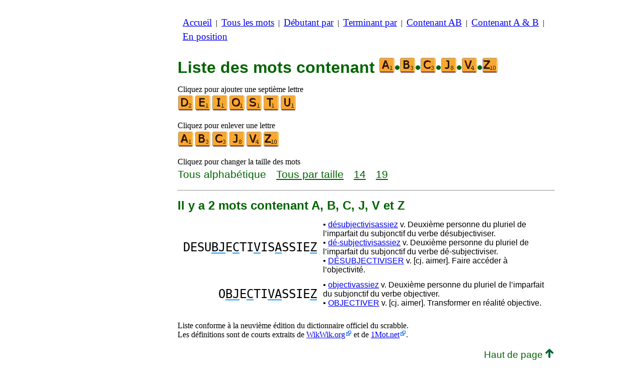

--- FILE ---
content_type: text/html
request_url: https://www.listesdemots.net/c/a/6/motscontenantabcjvz.htm
body_size: 3468
content:
<!DOCTYPE html><html lang=fr id=top><head><meta charset=utf-8><title>Tous les mots contenant les lettres A, B, C, J, V et Z</title><meta name=description content="Liste des mots contenant les lettres suivantes A, B, C, J, V et Z. Il y a 2 mots contenant A, B, C, J, V et Z : DESUBJECTIVISASSIEZ & OBJECTIVASSIEZ. Tous les mots de ce site sont dans le dico officiel du scrabble (ODS). Construisez également des listes de mots commençant par ou se terminant par des lettres de votre choix."><meta name=viewport content="width=device-width,initial-scale=1"><meta name=referrer content=origin><link rel=canonical href=https://www.listesdemots.net/c/a/6/motscontenantabcjvz.htm><meta property=og:image content=https://ortograf.biz/og.png><style>h1{font-family:Arial;color:darkgreen;font-size:200%;margin:0}a.f2{font-size:120%;line-height:150%}.cp{color:gray}h2,h3{font-family:Arial;margin:15px 0 4px 0;color:darkgreen}ul{margin-top:0;margin:0}li{margin:5px}td.tp{vertical-align:top}span.ln{font-family:sans-serif;font-size:130%;line-height:150%;color:darkgreen}a.ln{font-family:sans-serif;font-size:130%;line-height:150%;color:darkgreen;text-decoration:underline}b{font-weight:normal;background-repeat:repeat-x;background-position:bottom;background-image:url("[data-uri]")}.ml{text-align:left;white-space:nowrap}.mr{text-align:right;white-space:nowrap}.mn{font-family:"Lucida Sans Unicode",sans-serif;text-decoration:none;color:darkgreen;font-size:120%}.t1{width:100%}.lp{display:inline-block;height:21px;width:13px;background:url(/p1.png) 0 0}.ls{display:inline-block;height:21px;width:13px;background:url(/p1.png) -13px 0}.ht{display:inline-block;height:18px;width:16px;background:url(/p1.png) -26px 0}.el{display:inline-block;height:21px;width:22px;background:url(/p1.png) -42px 0}i{margin:2px 2px 0 0;border:1px solid white;display:inline-block;height:30px;width:30px;background-image:url(/lf.png)}i:hover{border:1px solid blue}div.a_f1{position:fixed;top:10px}div.a_f2{position:fixed;top:0;left:0;right:0;background:white}.a_l{padding-right:10px}.a_r{padding-left:10px}.a_t,.a_b,.a_l,.a_r{display:flex;justify-content:center;align-items:center}.a_l,.a_r{width:160px;height:610px}.a_t,.a_b{margin:5px auto;height:90px;width:728px}.a_h,.a_v{width:100%}td.a_tp{vertical-align:top;width:100%}i.zz{margin:0;border:0}i.b{background-position:-30px 0}i.c{background-position:-60px 0}i.d{background-position:-90px 0}i.e{background-position:-120px 0}i.i{background-position:-240px 0}i.j{background-position:-270px 0}i.o{background-position:-420px 0}i.s{background-position:-540px 0}i.t{background-position:-570px 0}i.u{background-position:-600px 0}i.v{background-position:-630px 0}i.z{background-position:-750px 0}a.ex{padding-right:13px;background:url("[data-uri]") no-repeat top right}td.dfg{text-align:right;vertical-align:middle;font-family:"Lucida Console",monospace}td.dfd{vertical-align:middle;font-family:sans-serif}@media all and (max-width:599px){table.def{border-spacing:5px}td.dfg{font-size:110%;line-height:150%}td.dfd{font-size:90%}}@media all and (min-width:600px){table.def{border-spacing:10px}td.dfg{font-size:150%}td.dfd{font-size:100%}}.bl{color:#00F}</style><style id=a_im>body,.a_h,.a_v{display:none}@media all and (min-width:1328px){.a_l,.a_r{width:336px}}@media all and (min-width:1050px){.a_l{width:336px}}@media not all and (max-width:909px){.a_h{display:inline-block}}@media all and (max-width:909px){.a_v{display:inline-block}}@media all and (max-width:727px){.a_b,.a_t{height:100px;width:320px}}</style><link rel=icon href=/a.ico><script>window.addEventListener('load',function(){var s=document.createElement('script');s.src='/a1.js';s.async=true;document.head.appendChild(s)},false);</script></head><body><table><tr><td class=a_h><div class=a_l><div class=a_f1 id=a_il></div></div></td><td class=a_tp><div class=a_v><div class=a_f2><div class=a_t id=a_it></div><hr></div><div class=a_t></div></div><p style=margin:10px><a class=f2 href=/accueil.htm>Accueil</a>&nbsp;&nbsp;|&nbsp; <a class=f2 href=/touslesmots.htm>Tous&nbsp;les&nbsp;mots</a>&nbsp;&nbsp;|&nbsp; <a class=f2 href=/indexdebutant.htm>Débutant&nbsp;par</a>&nbsp;&nbsp;|&nbsp; <a class=f2 href=/indexterminant.htm>Terminant&nbsp;par</a>&nbsp;&nbsp;|&nbsp; <a class=f2 href=/indexdanslemot.htm>Contenant&nbsp;AB</a>&nbsp;&nbsp;|&nbsp; <a class=f2 href=/indexcontenant.htm>Contenant&nbsp;A&nbsp;&amp;&nbsp;B</a>&nbsp;&nbsp;|&nbsp; <a class=f2 href=/indexposition.htm>En&nbsp;position</a></p><br><h1>Liste des mots contenant <span style=white-space:nowrap><i class=zz></i>•<i class="zz b"></i>•<i class="zz c"></i>•<i class="zz j"></i>•<i class="zz v"></i>•<i class="zz z"></i></span></h1><p>Cliquez pour ajouter une septième lettre<br><a title=D href=/c/a/7/motscontenantabcdjvz.htm><i class=d></i></a><a title=E href=/c/a/7/motscontenantabcejvz.htm><i class=e></i></a><a title=I href=/c/a/7/motscontenantabcijvz.htm><i class=i></i></a><a title=O href=/c/a/7/motscontenantabcjovz.htm><i class=o></i></a><a title=S href=/c/a/7/motscontenantabcjsvz.htm><i class=s></i></a><a title=T href=/c/a/7/motscontenantabcjtvz.htm><i class=t></i></a><a title=U href=/c/a/7/motscontenantabcjuvz.htm><i class=u></i></a></p><p>Cliquez pour enlever une lettre<br><a title=A href=/c/b/5/motscontenantbcjvz.htm><i></i></a><a title=B href=/c/a/5/motscontenantacjvz.htm><i class=b></i></a><a title=C href=/c/a/5/motscontenantabjvz.htm><i class=c></i></a><a title=J href=/c/a/5/motscontenantabcvz.htm><i class=j></i></a><a title=V href=/c/a/5/motscontenantabcjz.htm><i class=v></i></a><a title=Z href=/c/a/5/motscontenantabcjv.htm><i class=z></i></a></p><p>Cliquez pour changer la taille des mots<br><span class=ln>Tous&nbsp;alphabétique</span>&emsp; <a class=ln href=motscontenantabcjvztaille.htm>Tous&nbsp;par&nbsp;taille</a>&emsp; <a class=ln href=mots14lettrescontenantabcjvz.htm>14</a>&emsp; <a class=ln href=mots19lettrescontenantabcjvz.htm>19</a></p><hr><h2>Il y a 2 mots contenant A, B, C, J, V et Z</h2><table class=def><tr><td class=dfg>DESU<b>BJ</b>E<b>C</b>TI<b>V</b>IS<b>A</b>SSIE<b>Z</b></td><td class=dfd>• <a href=//fr.wikwik.org/desubjectivisassiez>désubjectivisassiez</a> v. Deuxième personne du pluriel de l’imparfait du subjonctif du verbe désubjectiviser.<br>• <a href=//fr.wikwik.org/desubjectivisassiez>dé-subjectivisassiez</a> v. Deuxième personne du pluriel de l’imparfait du subjonctif du verbe dé-subjectiviser.<br>• <a href=//1Mot.net/desubjectiviser>DÉSUBJECTIVISER</a> v. [cj. aimer]. Faire accéder à l’objectivité.</td></tr><tr><td class=dfg>O<b>BJ</b>E<b>C</b>TI<b>VA</b>SSIE<b>Z</b></td><td class=dfd>• <a href=//fr.wikwik.org/objectivassiez>objectivassiez</a> v. Deuxième personne du pluriel de l’imparfait du subjonctif du verbe objectiver.<br>• <a href=//1Mot.net/objectiver>OBJECTIVER</a> v. [cj. aimer]. Transformer en réalité objective.</td></tr></table><p>Liste conforme à la neuvième édition du dictionnaire officiel du scrabble.<br>Les définitions sont de courts extraits de <a class=ex href=//fr.wikwik.org>WikWik.org</a> et de <a class=ex href=//1Mot.net>1Mot.net</a>.</p><table class=t1><tr><td class=ml></td><td class=mr><a class=mn href=#top>Haut de page <span class=ht></span></a></td></tr><tr><td class=ml><a class=mn href=/c/a/6/motscontenantabcjuv.htm><span class=lp></span> Liste&nbsp;précédente</a></td><td class=mr><span class=mn>Liste&nbsp;suivante </span><span class=ls></span></td></tr></table><hr><h2>Voyez cette liste pour :</h2><ul><li>Le Wiktionnaire français : <a class=ok href=//fr.wikwik.org/c/a/6/motscontenantabcjvz.htm>17 mots</a></li><li>Le scrabble en anglais : aucun mot</li><li>Le scrabble en espagnol : aucun mot</li><li>Le scrabble en italien : aucun mot</li><li>Le scrabble en allemand : aucun mot</li><li>Le scrabble en roumain : aucun mot</li></ul><div class=a_v><hr><div class=a_b id=a_ib></div></div><hr><h3>Sites web recommandés</h3><ul><li>Visitez <a href=//fr.wikwik.org/>WikWik.org</a> - cherchez des mots et construisez des listes à partir des mots du Wiktionnaire.</li><li><a href=//www.bestwordclub.com/fr/>www.BestWordClub.com</a> et <a href=//www.jette7.com>www.Jette7.com</a> pour jouer au scrabble duplicate en ligne.</li><li><a href=//1mot.net>1Mot.net</a> pour jouer avec les mots, les anagrammes, les suffixes, les préfixes, etc.</li><li><a href=//ortograf.ws/cherchedebutalpha.htm>Ortograf.ws</a> pour chercher des mots.</li><li><a href=//www.listesdemots.com>www.ListesDeMots.com</a> pour des listes de mots utiles au jeu de scrabble.</li><li><a href=http://fr.duplitop.com>fr.DupliTop.com</a> pour vous entraîner sérieusement au scrabble.</li></ul><hr><table><tr><td style=vertical-align:middle><img src=/o1.png alt="Ortograf Inc." height=30 width=42></td><td><span class="ok cp" style=font-size:75%>Ce site utilise des cookies informatiques, cliquez pour en <a class="ok cp" href=//ortograf.biz/cookiesfr.htm>savoir plus</a>. Politique <a class="ok cp" href=//ortograf.biz/privacyfr.htm?www.ListesDeMots.net>vie privée</a>.<span id=a_ip></span><br>© Ortograf Inc. Site web mis à jour le 1 janvier 2024 (v-2.2.0<span id=a_iv>z</span>). <a class="ok cp" href=//ortograf.biz/indexfr.htm>Informations &amp; Contacts</a>.</span></td></tr></table></td><td class=a_h><div class=a_r><div class=a_f1 id=a_ir></div></div></td></tr></table><style>body{display:inline;}</style></body></html>